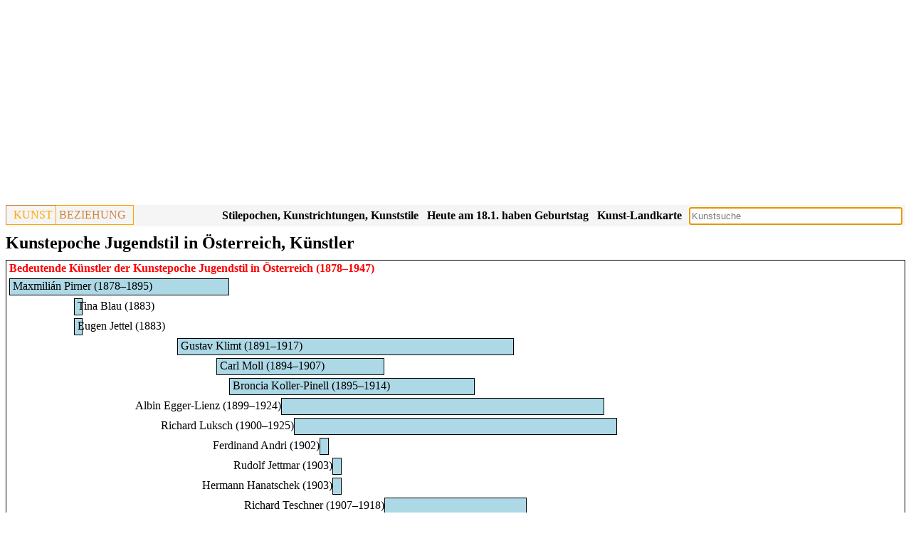

--- FILE ---
content_type: text/html; charset=UTF-8
request_url: https://www.kunstbeziehung.de/epoch.php?reCode=5d63d76bb7402&epCode=5d663c121de90
body_size: 3868
content:
<!doctype html><html lang="de"><head><link rel="canonical" href="/epoch.php?reCode=5d63d76bb7402&epCode=5d663c121de90"><script async src="https://pagead2.googlesyndication.com/pagead/js/adsbygoogle.js?client=ca-pub-1575031911710945"
				     crossorigin="anonymous"></script>
				<!-- Responsive -->
				<ins class="adsbygoogle"
				     style="display:block"
				     data-ad-client="ca-pub-1575031911710945"
				     data-ad-slot="3652206460"
				     data-ad-format="auto"
				     data-full-width-responsive="true"></ins>
				<script>
				     (adsbygoogle = window.adsbygoogle || []).push({});
				</script><meta charset="UTF-8"><meta name="viewport" content="width=device-width, initial-scale=1"><link rel="stylesheet" href="/css/sheet28.css"><script src="/jquery/jquery-3.6.1.min.js"></script><link rel="stylesheet" href="/jquery/jquery-ui-themes-1.13.2/themes/smoothness/jquery-ui.css"><script src="/jquery/jquery-ui-1.13.2/jquery-ui.min.js"></script><script async src="https://www.googletagmanager.com/gtag/js?id=G-J3HM53TL0Q"></script>
		<script>
		  window.dataLayer = window.dataLayer || [];
		  function gtag(){dataLayer.push(arguments);}
		  gtag('js', new Date());
		
		  gtag('config', 'G-J3HM53TL0Q');</script><title>Kunstepoche Jugendstil in Österreich, Künstler</title></head><body><div class="header"><div class="pageheader"><div class="logo"><div class="logoleft"><a href="/">KUNST</a></div><div class="logoright">BEZIEHUNG</div></div><div class="esearch"><input type="Text" name="sv" id="esearch" class="esearch"></div><div class="sresmain" id="sresmainesearch"><button type='button' class='close' id='close'>X</button><div class="sres" id="sresesearch"></div></div><script>
			
			var wto;
			function tsresearch() {
				clearTimeout(wto);
				wto = setTimeout(triggerssresmainesearch, 500);				
			}
			function triggerssresmainesearch() {
				
		   		if ( 
		   				$('#esearch').val() == ''
		   			) 
	   				{ 
	   					hidesresmainesearch();
	   					return; 
	   				}
		      		$.post('/action/s.php', $('#esearch').serialize(),
							function( str ) 
								{	
									if ( str.length < 10 )
										hidesresmainesearch();
									else {
            							showsresmainesearch(str);
            						}
         						}
         					 );
         		};
         	function hidesresmainesearch() {
         		$('#sresmainesearch').hide('slow');
	   		}
         	function showsresmainesearch(str) {
				$('#sresesearch').html(str);
				$('#sresmainesearch').show('slow');
	   		}

		   $('#esearch').on('input',tsresearch);
		   $('#esearch').attr('placeholder','Kunstsuche');
		   $('#esearch').keypress(function(e) { if(e.which == 13) tsresearch(); });
		   $('#esearch').focus();
		   $('#close').click( function() {
		   		hidesresmainesearch();
		   } );
		</script><div class="mapbutton"><a href="/map/">Kunst-Landkarte</a></div><div class="birthbutton">Heute am 18.1. haben Geburtstag</div><script>
	  		$.post('/action/artist/birth.php', 
					function( str ) 
						{	
							$('.birthbutton').html(str.trim());
						}
				)
			</script><div class="epochbutton"><a href="/regions.php">Stilepochen, Kunstrichtungen, Kunststile</a></div><div class="epochbutton"><a href="/epochs.php">Kunstepochen, Kunststile, Stilepochen Diagramm</a></div></div><div class="pageheadings"><h1>Kunstepoche Jugendstil in Österreich, Künstler</h1></div></div><div class="row"><div class="person"><div class="person roles"><div class="divcaption">Bedeutende Künstler der Kunstepoche <a href="/epoch.php?epCode=5d663c121de90">Jugendstil</a> in <a href="/epoch.php?reCode=5d63d76bb7402">Österreich</a> (1878&ndash;1947)</div><div class="graph wrapper"><div class="person roleListItem"><div class="person roleItemDummy" style="width:0.00%;">&nbsp;</div><div class="person roleItem" style="width:24.64%;"><div class="person textmaker"><a title="Maxmilián Pirner (1878&ndash;1895)" href="/artist.php?aCode=5e790b11c5db1">Maxmilián Pirner (1878&ndash;1895)</a></div><div class="person bordermaker" style="width:100%;">&nbsp;</div></div></div><div class="person roleListItem"><div class="person roleItemDummy" style="width:7.25%;">&nbsp;</div><div class="person roleItem" style="width:1%;"><div class="person textmaker"><a title="Tina Blau (1883)" href="/artist.php?aCode=5ce56a52e2176">Tina Blau (1883)</a></div><div class="person bordermaker" style="width:100%;">&nbsp;</div></div></div><div class="person roleListItem"><div class="person roleItemDummy" style="width:7.25%;">&nbsp;</div><div class="person roleItem" style="width:1%;"><div class="person textmaker"><a title="Eugen Jettel (1883)" href="/artist.php?aCode=5c3de4cd8ad60">Eugen Jettel (1883)</a></div><div class="person bordermaker" style="width:100%;">&nbsp;</div></div></div><div class="person roleListItem"><div class="person roleItemDummy" style="width:18.84%;">&nbsp;</div><div class="person roleItem" style="width:37.68%;"><div class="person textmaker"><a title="Gustav Klimt (1891&ndash;1917)" href="/artist.php?aCode=5cd3d0b32dd1c">Gustav Klimt (1891&ndash;1917)</a></div><div class="person bordermaker" style="width:100%;">&nbsp;</div></div></div><div class="person roleListItem"><div class="person roleItemDummy" style="width:23.19%;">&nbsp;</div><div class="person roleItem" style="width:18.84%;"><div class="person textmaker"><a title="Carl Moll (1894&ndash;1907)" href="/artist.php?aCode=5cde5457ebacc">Carl Moll (1894&ndash;1907)</a></div><div class="person bordermaker" style="width:100%;">&nbsp;</div></div></div><div class="person roleListItem"><div class="person roleItemDummy" style="width:24.64%;">&nbsp;</div><div class="person roleItem" style="width:27.53%;"><div class="person textmaker"><a title="Broncia Koller-Pinell (1895&ndash;1914)" href="/artist.php?aCode=60819ba5cbac4">Broncia Koller-Pinell (1895&ndash;1914)</a></div><div class="person bordermaker" style="width:100%;">&nbsp;</div></div></div><div class="person roleListItem"><div class="person roleItemDummy" style="width:30.43%;">&nbsp;<a title="Albin Egger-Lienz (1899&ndash;1924)" href="/artist.php?aCode=5cd3eddc97b74">Albin Egger-Lienz (1899&ndash;1924)</a></div><div class="person roleItem" style="width:36.24%;"><div class="person bordermaker" style="width:100%;">&nbsp;</div></div></div><div class="person roleListItem"><div class="person roleItemDummy" style="width:31.88%;">&nbsp;<a title="Richard Luksch (1900&ndash;1925)" href="/artist.php?aCode=60819cf9bdb65">Richard Luksch (1900&ndash;1925)</a></div><div class="person roleItem" style="width:36.24%;"><div class="person bordermaker" style="width:100%;">&nbsp;</div></div></div><div class="person roleListItem"><div class="person roleItemDummy" style="width:34.78%;">&nbsp;<a title="Ferdinand Andri (1902)" href="/artist.php?aCode=60819c4080050">Ferdinand Andri (1902)</a></div><div class="person roleItem" style="width:1%;"><div class="person bordermaker" style="width:100%;">&nbsp;</div></div></div><div class="person roleListItem"><div class="person roleItemDummy" style="width:36.23%;">&nbsp;<a title="Rudolf Jettmar (1903)" href="/artist.php?aCode=5e7af77710717">Rudolf Jettmar (1903)</a></div><div class="person roleItem" style="width:1%;"><div class="person bordermaker" style="width:100%;">&nbsp;</div></div></div><div class="person roleListItem"><div class="person roleItemDummy" style="width:36.23%;">&nbsp;<a title="Hermann Hanatschek (1903)" href="/artist.php?aCode=5c3e1d61c216e">Hermann Hanatschek (1903)</a></div><div class="person roleItem" style="width:1%;"><div class="person bordermaker" style="width:100%;">&nbsp;</div></div></div><div class="person roleListItem"><div class="person roleItemDummy" style="width:42.03%;">&nbsp;<a title="Richard Teschner (1907&ndash;1918)" href="/artist.php?aCode=5c3e1c123725b">Richard Teschner (1907&ndash;1918)</a></div><div class="person roleItem" style="width:15.94%;"><div class="person bordermaker" style="width:100%;">&nbsp;</div></div></div><div class="person roleListItem"><div class="person roleItemDummy" style="width:42.03%;">&nbsp;<a title="Koloman Moser (1907&ndash;1916)" href="/artist.php?aCode=5cde5f9146b1d">Koloman Moser (1907&ndash;1916)</a></div><div class="person roleItem" style="width:13.04%;"><div class="person bordermaker" style="width:100%;">&nbsp;</div></div></div><div class="person roleListItem"><div class="person roleItemDummy" style="width:42.03%;">&nbsp;<a title="Max Kurzweil (1907&ndash;1910)" href="/artist.php?aCode=5cde4e9eb9d89">Max Kurzweil (1907&ndash;1910)</a></div><div class="person roleItem" style="width:4.35%;"><div class="person bordermaker" style="width:100%;">&nbsp;</div></div></div><div class="person roleListItem"><div class="person roleItemDummy" style="width:42.03%;">&nbsp;<a title="Franz von Zülow (1907&ndash;1909)" href="/artist.php?aCode=60819efec4fe0">Franz von Zülow (1907&ndash;1909)</a></div><div class="person roleItem" style="width:2.9%;"><div class="person bordermaker" style="width:100%;">&nbsp;</div></div></div><div class="person roleListItem"><div class="person roleItemDummy" style="width:43.48%;">&nbsp;<a title="Leopold Forstner (1908)" href="/artist.php?aCode=60819dc842220">Leopold Forstner (1908)</a></div><div class="person roleItem" style="width:1%;"><div class="person bordermaker" style="width:100%;">&nbsp;</div></div></div><div class="person roleListItem"><div class="person roleItemDummy" style="width:44.93%;">&nbsp;<a title="Ludwig Heinrich Jungnickel (1909)" href="/artist.php?aCode=6081a11870fa5">Ludwig Heinrich Jungnickel (1909)</a></div><div class="person roleItem" style="width:1%;"><div class="person bordermaker" style="width:100%;">&nbsp;</div></div></div><div class="person roleListItem"><div class="person roleItemDummy" style="width:47.83%;">&nbsp;<a title="Erwin Lang (1911)" href="/artist.php?aCode=60819feac2fcd">Erwin Lang (1911)</a></div><div class="person roleItem" style="width:1%;"><div class="person bordermaker" style="width:100%;">&nbsp;</div></div></div><div class="person roleListItem"><div class="person roleItemDummy" style="width:49.28%;">&nbsp;<a title="Bertold Löffler (1912)" href="/artist.php?aCode=5ec7734e5a259">Bertold Löffler (1912)</a></div><div class="person roleItem" style="width:1%;"><div class="person bordermaker" style="width:100%;">&nbsp;</div></div></div><div class="person roleListItem"><div class="person roleItemDummy" style="width:50.72%;">&nbsp;<a title="Alfons Walde (1913&ndash;1933)" href="/artist.php?aCode=5cd3ec98afcbe">Alfons Walde (1913&ndash;1933)</a></div><div class="person roleItem" style="width:28.99%;"><div class="person bordermaker" style="width:100%;">&nbsp;</div></div></div><div class="person roleListItem"><div class="person roleItemDummy" style="width:50.72%;">&nbsp;<a title="Otto Friedrich (1913)" href="/artist.php?aCode=5eaff9dc1d2bc">Otto Friedrich (1913)</a></div><div class="person roleItem" style="width:1%;"><div class="person bordermaker" style="width:100%;">&nbsp;</div></div></div><div class="person roleListItem"><div class="person roleItemDummy" style="width:50.72%;">&nbsp;<a title="August Roth (1913)" href="/artist.php?aCode=5e7af1308ba05">August Roth (1913)</a></div><div class="person roleItem" style="width:1%;"><div class="person bordermaker" style="width:100%;">&nbsp;</div></div></div><div class="person roleListItem"><div class="person roleItemDummy" style="width:52.17%;">&nbsp;<a title="Franz Matsch (1914&ndash;1916)" href="/artist.php?aCode=5ce4c4a4b6e88">Franz Matsch (1914&ndash;1916)</a></div><div class="person roleItem" style="width:2.9%;"><div class="person bordermaker" style="width:100%;">&nbsp;</div></div></div><div class="person roleListItem"><div class="person roleItemDummy" style="width:52.17%;">&nbsp;<a title="Anton Puchegger (1914&ndash;1916)" href="/artist.php?aCode=5e39545f42020">Anton Puchegger (1914&ndash;1916)</a></div><div class="person roleItem" style="width:2.9%;"><div class="person bordermaker" style="width:100%;">&nbsp;</div></div></div><div class="person roleListItem"><div class="person roleItemDummy" style="width:55.07%;">&nbsp;<a title="Wilhelm Dachauer (1916)" href="/artist.php?aCode=5ce4c50365ac1">Wilhelm Dachauer (1916)</a></div><div class="person roleItem" style="width:1%;"><div class="person bordermaker" style="width:100%;">&nbsp;</div></div></div><div class="person roleListItem"><div class="person roleItemDummy" style="width:63.77%;">&nbsp;<a title="Robert Kloss (1922)" href="/artist.php?aCode=5cd3f39c139e8">Robert Kloss (1922)</a></div><div class="person roleItem" style="width:1%;"><div class="person bordermaker" style="width:100%;">&nbsp;</div></div></div><div class="person roleListItem"><div class="person roleItemDummy" style="width:68.12%;">&nbsp;<a title="Franz Sedlacek (1925&ndash;1936)" href="/artist.php?aCode=5cd3f1bd128ec">Franz Sedlacek (1925&ndash;1936)</a></div><div class="person roleItem" style="width:15.94%;"><div class="person bordermaker" style="width:100%;">&nbsp;</div></div></div><div class="person roleListItem"><div class="person roleItemDummy" style="width:72.46%;">&nbsp;<a title="Herbert von Reyl-Hanisch (1928)" href="/artist.php?aCode=5cd3f2e904e0f">Herbert von Reyl-Hanisch (1928)</a></div><div class="person roleItem" style="width:1%;"><div class="person bordermaker" style="width:100%;">&nbsp;</div></div></div><div class="person roleListItem"><div class="person roleItemDummy" style="width:75.36%;">&nbsp;<a title="Otto Rudolf Schatz (1930)" href="/artist.php?aCode=5cd3f178ce796">Otto Rudolf Schatz (1930)</a></div><div class="person roleItem" style="width:1%;"><div class="person bordermaker" style="width:100%;">&nbsp;</div></div></div><div class="person roleListItem"><div class="person roleItemDummy" style="width:86.96%;">&nbsp;<a title="Greta Freist (1938)" href="/artist.php?aCode=5cd3f33ca746b">Greta Freist (1938)</a></div><div class="person roleItem" style="width:1%;"><div class="person bordermaker" style="width:100%;">&nbsp;</div></div></div><div class="person roleListItem"><div class="person roleItemDummy" style="width:99%;">&nbsp;<a title="Josef Floch (1947)" href="/artist.php?aCode=5cd3f06b593fd">Josef Floch (1947)</a></div><div class="person roleItem" style="width:1%;"><div class="person bordermaker" style="width:100%;">&nbsp;</div></div></div></div></div></div><div class="epochwrapper"><div class="aobj" id="5cd3eddc97b74"><a href="/artist.php?aCode=5cd3eddc97b74"><div class="aname">Albin Egger-Lienz</div></a><div class="tp">1868 Stribach - 1926 St. Justina</div></div><div class="aobj" id="5cd3ec98afcbe"><a href="/artist.php?aCode=5cd3ec98afcbe"><div class="aname">Alfons Walde</div></a><div class="tp">1891 Oberndorf - 1958 Kitzbühel</div></div><div class="aobj" id="5e39545f42020"><a href="/artist.php?aCode=5e39545f42020"><div class="aname">Anton Puchegger</div></a><div class="tp">1878 Payerbach am Semmering - 1917 Davos</div></div><div class="aobj" id="5e7af1308ba05"><a href="/artist.php?aCode=5e7af1308ba05"><div class="aname">August Roth</div></a><div class="tp">1864 Schönfeld - 1952 Wien</div></div><div class="aobj" id="5ec7734e5a259"><a href="/artist.php?aCode=5ec7734e5a259"><div class="aname">Bertold Löffler</div></a><div class="tp">1874 Nieder-Rosenthal - 1960 Wien</div></div><div class="aobj" id="60819ba5cbac4"><a href="/artist.php?aCode=60819ba5cbac4"><div class="aname">Broncia Koller-Pinell</div></a><div class="tp">1863 Sanok - 1934 Wien</div></div><div class="aobj" id="5cde5457ebacc"><a href="/artist.php?aCode=5cde5457ebacc"><div class="aname">Carl Moll</div></a><div class="tp">1861 Wien - 1945 Wien</div></div><div class="aobj" id="60819feac2fcd"><a href="/artist.php?aCode=60819feac2fcd"><div class="aname">Erwin Lang</div></a><div class="tp">1886 Wien - 1962 Wien</div></div><div class="aobj" id="5c3de4cd8ad60"><a href="/artist.php?aCode=5c3de4cd8ad60"><div class="aname">Eugen Jettel</div></a><div class="tp">1845 Johnsdorf - 1901 Lussingrande</div></div><div class="aobj" id="60819c4080050"><a href="/artist.php?aCode=60819c4080050"><div class="aname">Ferdinand Andri</div></a><div class="tp">1871 Waidhofen an der Ybbs - 1956 Wien</div></div><div class="aobj" id="5ce4c4a4b6e88"><a href="/artist.php?aCode=5ce4c4a4b6e88"><div class="aname">Franz Matsch</div></a><div class="tp">1861 Wien - 1942 Wien</div></div><div class="aobj" id="5cd3f1bd128ec"><a href="/artist.php?aCode=5cd3f1bd128ec"><div class="aname">Franz Sedlacek</div></a><div class="tp">1891 Breslau - 1945</div></div><div class="aobj" id="60819efec4fe0"><a href="/artist.php?aCode=60819efec4fe0"><div class="aname">Franz von Zülow</div></a><div class="tp">1883 Wien - 1963 Wien</div></div><div class="aobj" id="5cd3f33ca746b"><a href="/artist.php?aCode=5cd3f33ca746b"><div class="aname">Greta Freist</div></a><div class="tp">1904 Weikersdorf am Steinfelde - 1993 Paris</div></div><div class="aobj" id="5cd3d0b32dd1c"><a href="/artist.php?aCode=5cd3d0b32dd1c"><div class="aname">Gustav Klimt</div></a><div class="tp">1862 Baumgarten - 1918 Wien</div></div><div class="aobj" id="5cd3f2e904e0f"><a href="/artist.php?aCode=5cd3f2e904e0f"><div class="aname">Herbert von Reyl-Hanisch</div></a><div class="tp">1898 Wien - 1937 Bregenz</div></div><div class="aobj" id="5c3e1d61c216e"><a href="/artist.php?aCode=5c3e1d61c216e"><div class="aname">Hermann Hanatschek</div></a><div class="tp">1873 Znaim - 1963 New York</div></div><div class="aobj" id="5cd3f06b593fd"><a href="/artist.php?aCode=5cd3f06b593fd"><div class="aname">Josef Floch</div></a><div class="tp">1894 Wien - 1977 New York</div></div><div class="aobj" id="5cde5f9146b1d"><a href="/artist.php?aCode=5cde5f9146b1d"><div class="aname">Koloman Moser</div></a><div class="tp">1868 Wien - 1918 Wien</div></div><div class="aobj" id="60819dc842220"><a href="/artist.php?aCode=60819dc842220"><div class="aname">Leopold Forstner</div></a><div class="tp">1878 Leonfelden - 1936 Stockerau</div></div><div class="aobj" id="6081a11870fa5"><a href="/artist.php?aCode=6081a11870fa5"><div class="aname">Ludwig Heinrich Jungnickel</div></a><div class="tp">1881 Wunsiedel - 1965 Wien</div></div><div class="aobj" id="5cde4e9eb9d89"><a href="/artist.php?aCode=5cde4e9eb9d89"><div class="aname">Max Kurzweil</div></a><div class="tp">1867 Bisenz - 1916 Wien</div></div><div class="aobj" id="5e790b11c5db1"><a href="/artist.php?aCode=5e790b11c5db1"><div class="aname">Maxmilián Pirner</div></a><div class="tp">1854 Schüttenhofen - 1924 Prag</div></div><div class="aobj" id="5eaff9dc1d2bc"><a href="/artist.php?aCode=5eaff9dc1d2bc"><div class="aname">Otto Friedrich</div></a><div class="tp">1862 Győr - 1937 Wien</div></div><div class="aobj" id="5cd3f178ce796"><a href="/artist.php?aCode=5cd3f178ce796"><div class="aname">Otto Rudolf Schatz</div></a><div class="tp">1900 Wien - 1961 Wien</div></div><div class="aobj" id="60819cf9bdb65"><a href="/artist.php?aCode=60819cf9bdb65"><div class="aname">Richard Luksch</div></a><div class="tp">1872 Wien - 1936 Hamburg</div></div><div class="aobj" id="5c3e1c123725b"><a href="/artist.php?aCode=5c3e1c123725b"><div class="aname">Richard Teschner</div></a><div class="tp">1879 Karlsbad - 1948 Wien</div></div><div class="aobj" id="5cd3f39c139e8"><a href="/artist.php?aCode=5cd3f39c139e8"><div class="aname">Robert Kloss</div></a><div class="tp">1889 Olmütz - 1950 Heidelberg</div></div><div class="aobj" id="5e7af77710717"><a href="/artist.php?aCode=5e7af77710717"><div class="aname">Rudolf Jettmar</div></a><div class="tp">1869 Tarnów - 1939 Wien</div></div><div class="aobj" id="5ce56a52e2176"><a href="/artist.php?aCode=5ce56a52e2176"><div class="aname">Tina Blau</div></a><div class="tp">1845 Wien - 1916 Wien</div></div><div class="aobj" id="5ce4c50365ac1"><a href="/artist.php?aCode=5ce4c50365ac1"><div class="aname">Wilhelm Dachauer</div></a><div class="tp">1881 Ried im Innkreis - 1951 Wien</div></div></div></div><div class="footer"></div><div class="lastfooter"><p>In Vorbereitung: Paris, Musée d’Orsay; Paris, Musée des Arts décoratifs; L'Aquila, Museo Nazionale d'Abruzzo; Ascoli Piceno, Pinacoteca civica</p><a href="/impressum/">Impressum</a><a href="/datenschutz/">Datenschutz</a></div></body></html>

--- FILE ---
content_type: text/html; charset=utf-8
request_url: https://www.google.com/recaptcha/api2/aframe
body_size: 268
content:
<!DOCTYPE HTML><html><head><meta http-equiv="content-type" content="text/html; charset=UTF-8"></head><body><script nonce="loG0-jsOaZ9QHDHqCVs6iw">/** Anti-fraud and anti-abuse applications only. See google.com/recaptcha */ try{var clients={'sodar':'https://pagead2.googlesyndication.com/pagead/sodar?'};window.addEventListener("message",function(a){try{if(a.source===window.parent){var b=JSON.parse(a.data);var c=clients[b['id']];if(c){var d=document.createElement('img');d.src=c+b['params']+'&rc='+(localStorage.getItem("rc::a")?sessionStorage.getItem("rc::b"):"");window.document.body.appendChild(d);sessionStorage.setItem("rc::e",parseInt(sessionStorage.getItem("rc::e")||0)+1);localStorage.setItem("rc::h",'1768731569294');}}}catch(b){}});window.parent.postMessage("_grecaptcha_ready", "*");}catch(b){}</script></body></html>

--- FILE ---
content_type: text/css
request_url: https://www.kunstbeziehung.de/css/sheet28.css
body_size: 5085
content:

* {
    box-sizing: border-box;
    color:black;
}

@media only screen 
and (min-device-width : 320px) 
and (max-device-width : 480px) {
	a {
		margin:+3px;
		display:inline-block;
	}
	.play {
		display:none;
	}
}

.logomobile img {
	height: 30px;
	padding: 6px 0 0 0;
}

.logomobile {
	float:
	left;
	position: absolute;
}

.CMuCompareWrapper .left{
	float:left;
	width:50%;
	
}
.CMuSearchArtistCompareResult{
	clear:both;
}
.CMuEditCallFunctionOnChange {
	margin-bottom:2px;
}
.CMuSearchArtistCompare {
	margin-bottom:10px;
}
.CMuCompareWrapper .compare{
	padding:2px;
	overflow:hidden;
	
}

.compare .CMuArtistName{
	font-size:larger;
	font-weight:bold;
}

.epochregiontree a{
	text-decoration:
	none;
	display: inline-block;
}

.epochregiontree a:hover {
	text-decoration:underline;
}

.epochregiontree .parentbox {
	border:solid 1px;
	margin-bottom:5px;
	padding:5px;
}

.region.parent * {
	font-size:large;
	font-weight:bold;
	color:red;

}

.region.parent {
	margin-bottom:0px;	
	font-size:large;
	color:red;
	font-weight:bold;
}

.region.child {
	font-weight:bold;
	margin-top:3px;
}

.r
.epochlist {
	margin-bottom:10px;
}

.err {
	color:red;
	font-weight:bold;
}

.treeicon {
	float:right;

}
.treeicon img {
	height:20px;
	margin-left:3px;
}

p {margin:0}
p.header{
	font-weight:bold;
	margin-top:5px;
}

.persListObj {
	cursor:pointer;
}

.persListObj:hover {
	text-decoration:underline;
}

.ginfo {
	text-align:center;
	min-height: 600px;
}

.dialog {
	display:none;
	font-size: 15px;
}
.dialog input[type="Text"] {
	height:22px;
}

# form div {margin: 10px;overflow: auto;}

#person_parents {display:flex}
#person_parents .person {margin: 0 auto;}

.treewrapper{
	    width: max-content;
}

.tree {
	float:left;
	border:none;
	display:grid;
	/* overflow: visible; */
}


.tree .highest {
	border:none;
}

.tree .person.short {
	margin: 0 auto;
	margin-bottom: 10px;
}

.tree .person.parents {
	border:none;
	margin:0;
	padding:0;
	position:relative;
	/* overflow: visible; */
}

.person .wrapper {
	border:none;
	margin: 5px 0 0 0;
	padding:0;
}
.person div {
	border:solid 1px;
	margin: 0 0 5px 0;
	padding: 2px 4px 2px 4px;
	/* overflow:auto; */
}
.person .startDate {
	float:left;
	margin-left:0;
}
.person .endDate {
	float:right;
	margin-right:0;
}

.person.lifedate {
	border:none;
	margin:0;
	padding:0;
}

.person .roleItemDummy {
	float:left;
	border: none;
	margin: 2px 0 0 0;
	/* margin-right: 0; */
	/* overflow: hidden; */
	padding: 0 0 0 0;
	white-space: nowrap;
	text-align: right;
}

.person .roleItem {
	padding: 0;
	border: none;
	/* margin-left: 0; */
	/* margin-right: 0; */
	margin: 0 0 2px 0;
	white-space: nowrap;
	overflow:hidden;
}

.person .roleListItem {
	border:none;
	padding: 0 0 2px;
	margin:0;
	/* overflow: hidden; */
	position:relative;
}

.person .bordermaker{
	/* position:relative; */
	padding: 2px 0 2px 0;
	margin:0;
	background-color: lightblue;
	overflow: hidden;
}
.person .textmaker{
	position:absolute;
	border:none;
	/* padding:0; */
	margin: 0 1px 0 1px;
}

.person a {
	text-decoration:none;
}

.person a:hover{
	text-decoration:underline;
}

.form input, .form select {
	padding:3px;
	margin:10px;
}

select {
	padding: 3px;
	font-size:inherit;
	margin-bottom: 4px;
}

.stocky select
, .stocky input[type="text"] 
, .stocky input[type="file"] {
	padding:0;
	margin: 2px;
	background-color: white;
}

.person.short div {
	border:none;
	margin:0;
	padding:0;
	overflow:auto;
}

.person.short {
	border:1px solid;
	margin:5px;
	padding:5px;
	overflow:auto;
	float:left;
}

.persSimpleList a {
	text-decoration:none;
}

.persSimpleList a:hover {
	text-decoration:underline;
}

div.male {
	background-color:aliceblue !important;
}
div.female {
	background-color:mistyrose !important;
}

.synopsiscnt {
	font-size:16px;
}

.synopsis{width:100%}

.synopsiscnt:nth-child(even) {
    background: whitesmoke;
    /* border: black 1px solid; */
}

.synopsiscnt {
	/* border: lightgrey 1px solid; */
	clear: both;
	overflow-y: auto;
	padding:5px;
}
.synopsiscnt .Mt {clear:both;}

.synopsiscntheader {
	color:red;
	font-weight:bold;
	font-size:17px;
	padding-top:6px
}

.synopsissection {
	width:calc(25% - 3px);
	float:left;
	margin-right:3px;
}

.grmuseumworkobject p {
    margin-block-start: 0em;
    margin-block-end: 0em;
}

div.grmuseumsubheader {
	color:grey;
}

.slogan {
	float:left;
	padding: 6px 6px;
}
.slogan a {
	color:lightgray;
	text-decoration:none;
}
.slogan a:hover {
	color:grey;
	text-decoration:underline;
}

.logoleft {
	float: left;
	border: orange solid 1px;
	border-left: peru solid 1px;
	border-top: peru solid 1px;
	padding: 4px;
	padding-left:10px;
	font-weight:normal;
	font-family:serif;
	color:orange;
}

.logoleft a {
	float: left;
	border: none;
	padding: 0;
	font-weight:normal;
	font-family:serif;
	color:orange;
}

.logoright {
	float: left;
	margin-right: 2px;
	border: orange solid 1px;
	border-right: orange solid 1px;
	border-bottom: orange solid 1px;
	border-left:none;
	padding: 4px;
	padding-right:10px;
	margin-left:0;
	font-weight:normal;
	font-family:serif;
	color: peru;
}

.logoright span {
	float: left;
	border: none;
	padding: 0;
	margin-left:0;
	font-weight:normal;
	font-family:serif;
	color: peru;
}

.pageheadermob {
    height:35px;
    background-color:whitesmoke;
    margin-bottom:10px;
    width:100%;
}

.pageheadermob div.esearch{
	height: 30px;
	width: 100%;
	padding: 0 28px 0 38px;
}

.pageheadermob div.wlist {
    max-height:initial;
    overflow: overlay;
    padding-right: 0px;
}

.pagepreheader {
	padding: 0 0 5px;
	float: right;
	/* clear: both; */
	font-size: small;
}

.pagepreheader .aname {
	/* float: right; */
	padding: 0 5px 0 0px;
}

.pageheader {
	clear:both;
	height:30px;
	background-color:whitesmoke;
	margin-bottom:10px;
	overflow: hidden;
}

.header {
    /* padding-left: 5px; */
}

.workCycle {
	float: right;
	margin: 10px;
	/* height: 60px; */
	/* font-size: smaller; */
}

.workCycle a {
	text-decoration:none;
}

.workCyclePane {
	padding-bottom:5px;
	overflow: hidden;
}

.workCyclePane .workimage {
	width: 40px;
}

.workCyclePane img {
	width:40px;
}

.workCyclePane .imgleft {
	float:left;
	margin-right:5px;
}

.workCyclePane .imgright {
	float: left;
	margin-left:5px;
	margin-right: 5px;
}


.workCycle .button {
	border: solid 1px;
	padding: 5px;
	float: left;
	margin: 0px;
}

.workCycle .play {
	background-color:lightgray !important;
	margin-left:5px;
}

.workCycle .stopplay {
	background-color:lightgray !important;
}

.artistcycle .button {
	background-color: lightyellow;
}
.mapcycle .button {
	background-color: lightcoral;
	/* margin-right: 5px; */
}

.workCycle .center {
	padding: 5px;
	float: left;
	}

.colmob {
	margin-top:5px;
}    

.column {
    float: left;
    padding: 3px;
    min-height:100px;
}
.column.side {
    width: 25%;
    /* overflow: auto; */
}
.column.middle {
    width: 50%;
    overflow: hidden;
}
.row:after {
    content: "";
    display: table;
    clear: both;
}
.footer {
    padding: 10px;
    text-align: center;
}

.lastfooter {
    margin:100px 0 0 0;
    padding:10px 0 5px 0;
    text-align: center;
    //border-top:solid grey 1px;
    background-color:whitesmoke;
}

.lastfooter p {
	color:grey;
}
.lastfooter a {
	padding-right:10px;
	text-decoration:none;
	color:grey;
}

div.mapp{
	display:none;
	margin-bottom:10px;
}

div.mapact .map{
	
	height:800px;
	
}

div.map{
	width:100%;
	height:200px;
	border:solid 1px;
}

div.mappage div.map{height:700px}

@media (max-height: 650px) {

 div.mappage div.map{height:400px}


}

@media (max-width: 8500px) {
	.workCycle {
		font-size: small;
		overflow:
		hidden;
	}
}

div.fixright {
	padding-left: 10px;
	width: 350px;
	float: right;
	height: 700px;
	overflow:scroll;
	overflow-x: auto;
}

div.fixright .alist{
	    overflow: initial;
	}

div.alist{
    max-height: 1000px;
    overflow-y: auto;
    clear:both;
}

div.mappage {
    float: none;
    width: auto;
    /* padding-top: 10px; */
    overflow: hidden;
}

.h2 .iconlist {
	padding-bottom:10px;
}

.compare .iconlist {
	padding-bottom:10px;
}

.iconlist {
	font-size:small;
}

.iconlist a{
	text-decoration:none;
}

.iconlist a:hover{
	text-decoration:underline;
}

div.grwlist {
	margin-bottom: 10px;
}

.middle .wlist {
	padding-right:17px;
}

div.wlist a {
	text-decoration: none;
	color:black;
}

div.wlist a:hover {
	text-decoration: underline;	
} 

div.ilist a {
	text-decoration: none;
	color:black;
}

div.ilist a:hover {
	text-decoration: underline;	
} 

div.aname.small {
	color:grey;
} 

div.aname.small a:hover {
	text-decoration: underline grey;
} 

div.wlist .mp.now a:hover {
	text-decoration: underline;
	color:black;
}

div.line{overflow: auto;/* margin-bottom: 3px; */}

div.wlist .mp.now a {
	text-decoration: none;
	color:grey;
}

.plist{
	overflow:auto;
	max-height:1000px;
}
div.wlist .wname{
	font-weight:bold;
	
}

div.wlist .mp.now {
	color:grey; 
}

.mappointinfo * {
    color: red;
    font-weight: bold;
    border: red;
    border: solid;
	padding:2px;
}

a {
	text-decoration:none;
}

a:hover {
	text-decoration:underline;
}

.floatleft {float:left}

.h2 select {
	max-width:100%;
}

option{
	/* font-weight:bold; */
}

div.wlist .cust {
	color:grey; 
}

div.wlist {
	/* max-height: 1000px; */
	overflow: auto;
	/* padding-right: 20px; */
}

.side div.pitemlist {
	max-height: 400px;
	/* overflow: auto; */
	/* padding-right: 20px; */
}

.side div.wlist {
	padding-bottom:5px;
}

.colmob div.wlist {
	/* max-height: 800px; */
    /* overflow: overlay; */
    max-height: initial;
    padding-right: 0px;
}

div.wlist img {
	/* float:left; */
	width: 300px;
	padding-right:5px;
}

div.museumlist {
	max-height: 1000px;
	overflow: auto;
}

div.museumobj {
    padding: 2px;
    border: 1px solid;
    margin-bottom: 1px;
}

div.museumobj a{
	text-decoration:none;
}

div.museumobj a:hover {
    text-decoration: underline;
}

div.museumheadings{
	text-align:center;
	margin-top: 20px;
	margin-bottom:40px;
}

div.museumheadings .normal{
	font-size:35px;
		font-weight:bold;
}

div.museumheadings .big{
	font-size:65px;
		font-weight:bold;
}

div.museumheadings .h2{
	margin-top:15px;
	margin-bottom: 10px;
	font-weight:bold;
	font-size:20px;
}

div.museumheadings img {
	width:85%;
	margin-top: 50px;
	margin-bottom:40px;
	max-width:800px;
}

div.grmuseumroomheader{
	color:red;
	font-weight:bold;
	font-size:24px;
	padding-top:10px;
	padding-left:10px;
	padding-bottom:10px;
	clear: both;
}

div.rdescr {
	font-weight:initial;
	font-size:larger;
}

div.grmuseumroomsubheader{
	color:black;
	font-weight:bold;
	font-size:20px;
	margin-top:-4px;
	padding-left:10px;
	padding-bottom:20px;
}

div.grmuseumworkobject img {
	width: 380px;
}

.workdescr{
	padding-bottom:10px;
}

.workdescrcomp{
	/* border:1px solid; */	
}

@media print {
        .grmuseumworkobject {page-break-inside:avoid;}
        .section {page-break-inside:avoid;}
        .wobj {page-break-inside:avoid;}
        .aobj {page-break-inside:avoid;}
        .icon {display:none;}
        .lastfooter {display:none;}
        .workCycle {display:none;}
        /*.grmuseumroom:not(:first-of-type)*/ .grmuseumroomheader {page-break-before:always;}
        .pageheader {display:none;}
        .google-auto-placed {display:none;}
        .adsbygoogle {display:none !important;}
        .workdescrcomp {border:none}
        .workdescr {display:none}

		div.grmuseumworkobject 
			.workdescr {display:inherit}
		
		div.grworkartistname {display:none}

	div.grmuseumworkobject img {
		width: 350px;
	}
	.grmuseumworkobject div.workimage{
		
	}	

	div.workinvnumber {
		display:none;
	}
	.printimpressum p {
		margin:0;
	}

	.printimpressum {
		font-weight:bold;
		page-break-before:always;
	}

	div.museumheadings img {
		/* width:100%; */
		margin-top: 20px;
		margin-bottom:0px;
		/* max-width:900px; */
		max-height: 800px;
	}

	div.wlist {
		/* max-height:initial; */
	}

}

@media screen {
	.printimpressum {
		display:none;
	}
	div.museumheadings{
		margin-top:30px;
	}	
	div.museumheadings .h2 {
		margin-bottom: 10px;
	}	
}




.grmuseum div.workdescr{
	/* display:none */
}
      
.grmuseumworkobject div.workimage{
	/* width: 180px; */
	float:left;
	margin:5px;
}

div.workinvnumber{
	float:left;
	padding-top:10px;
	padding-right:5px;
	width:70px;
	text-align:right
}


div.grmuseumworkobject{
	clear:both;
	/* margin-bottom: 10px; */
	overflow: overlay;
}

div.grtablecol{
	display: flow-root;
}

div.grmuseumworkobject .wname {
	font-weight:bold;
}

div.grmuseumworkobject a {
	text-decoration:none;

}

div.grmuseumworkobject a:hover {
	text-decoration:underline;

}

div.mp{
	

}
div.wobj img {
	float:left;
	width:100px;
	padding-right:5px;
}

div.wobj .imgph {
	float:left;
	width:100px;
	height:5px;
	padding-right:5px;
}

.colmob div.wobj img {
	float:none;
	width:100%;
}
div.wtext{overflow:inherit}

div.wobj {
    border:1px solid;
    margin-bottom:1px;
    padding:3px;
    overflow:hidden;
}

div.wobj:hover{
    background-color:#efefef;
}

div.pobj.selected {
    background-color:lightgrey;
}

div.pobj:hover{
    background-color:#efefef;
}

div.iobj:hover{
    background-color:#efefef;
}

div.aobj:hover{
    background-color:#efefef;
}

div.flist{
	underline:none;
}
div.relations .child{
	/* position:relative; */
	padding-left: 10px;
	padding-right:9px;
	display: none;
	/*z-index: -1;*/
}

div .tree.child {
	float:initial;
}

div.relations .wname{
	font-weight:normal;
}

div.tree span:hover{
	text-decoration:underline;
	cursor:pointer;
}

div.relin{
	border:solid 1px;
	overflow:auto;
}
div.relations .pname{
	padding-top:5px;
	padding-left: 2px;
	font-weight: bold;
	clear: both;
}

div.infowindow .pname {
		margin-bottom: 6px;
}

.line .h3{
	/* float:left; */
}

.line .icon{float:right}

div.infowindow .h3{
	font-weight: bold;
	/* color:black; */
	text-decoration:none;
	font-size:14px;
	/* margin-bottom: 61px; */
}

div.infowindow .aname a {
	font-size: 14px;
}

div.infowindow .pname a{
	font-weight: bold;
	color:red;
	text-decoration:none;
	font-size:14px;
	/* margin-bottom: 61px; */
}

div.infowindow .pname a:hover {
    text-decoration: underline;
}

div.infowindow .icon {
    display:none;
}

div.parent {
	margin-bottom: 5px;
	/* clear: both; */
}	
.small{
	font-size:small;
	color:grey;
}	
.aname.small  a {
    text-decoration: none;
    color:grey;
}

div.relations .small{
	padding-top:5px;
}	
	
div.tp {
    font-size:small;
    color:red;
    /* padding-left:0.3em; */
    /* white-space: nowrap; */
    font-weight:normal;
    }
    
div.aname { 
    font-weight: normal; 
    display:block
    
    }

div.aname a {
    text-decoration: none;
}

div.aname a:hover {
    text-decoration: underline;
}

div.alist a {
    text-decoration: none;
    color:black;
}

div.alist a:hover {
    text-decoration: underline;
    color:black;
}

div.pageheadings .smallgraph{
	float:right;
	width:350px;
	margin-left:5px;
}

.colmob .graph.wrapper {
	 max-height: 600px;
}

.side .graph.wrapper {
	 max-height: 600px;
}

.graph.wrapper {
    /* max-height: 600px; */
    overflow-x: hidden;
    position: relative;
}

div.epochwrapper {
	margin: 0px 0 20px;
	overflow: auto;
}

div.epochwrapper .aobj {
	float:left;
	clear:initial;
	margin:3px;
	padding:3px;
}

div.epochwrapper .aobj a {
	text-decoration:none;
}

div.epochwrapper .aobj a:hover {
	text-decoration:underline;
}

div.aobj {
	padding:2px;
	border:1px solid;
	margin-bottom:1px;
	clear:both;
	/* overflow-y: auto; */
}

div.iobj {
	padding:2px;
    border:1px solid;
    margin-bottom:1px;
}

div.pobj {
	padding:2px;
	border:1px solid;
	margin-bottom:1px;
	clear: both;
}

div.plist a {
    text-decoration: none;
    color:black;
}

div.plist a:hover {
    text-decoration: underline;
    color:black;
}

div.apobj {
	padding:2px;
    border:1px solid;
    margin-bottom:1px;
}

div.aplist a {
    text-decoration: none;
    color:black;
}

div.aplist a:hover {
    text-decoration: underline;
    color:black;
}

.pageheadermob img.icon {
	position:absolute;
	right:6px;
	z-index:99;
	top: 12px;
}

.pageheadermob .search {
    position: absolute;
    right: 30px;
}
.pageheadermob div.sresmain {
	/* width:100%; */
	right: 2px;
	top: 45px;
	left:10px;
}

.pageheadermob input.esearch {
    width: 100%;
    height: 30px;
    /* position: absolute; */
    /* left: 0px; */
    /* top: 2px; */
    /* position: relative; */
}

.pageheadermob div.search {
	position: fixed;
	border: none;
	margin: 5px;
	z-index:1;
	left: 0;
	top: 0;
	display: block;
	background-color: white;
}

input.esearch {
    width: 300px;
    height: 25px;
    /* position: absolute; */
    /* right: 5px; */
    /* top: 5px; */
    margin-top: 3px;
}

.pageheader a {
	/* position:fixed; */
}
.mapbutton{
	float:right;
	padding: 6px 6px;
	/* background-color: rgba(255,215,0,0.3); */
	-moz-opacity: .50;
}
.mapbutton a {
    /* right: 320px; */
    /* position: absolute; */
    /* margin-top: 5px; */
    font-weight: bold;
    text-decoration:none;
    /* float: right; */
   }

.epochbutton{
	float:right;
	padding: 6px 6px;
	/* background-color: rgba(255,215,0,0.3); */
	-moz-opacity: .50;
}
.epochbutton a {
    /* right: 320px; */
    /* position: absolute; */
    /* margin-top: 5px; */
    font-weight: bold;
    text-decoration:none;
    /* float: right; */
   }

.epochbutton a:hover {
    text-decoration:underline;
   }
   
.birthbutton{
	float:right;
	padding: 6px 6px;
	font-weight: bold;
	min-width: 230px;
}

.birthbutton:hover {
	text-decoration:underline;
	cursor: pointer;
}
.birthdiv {
	position:absolute;
	background-color:white;
	padding: 6px 6px;
	border:solid 1px;
	display: none;
	z-index: 99;
}
.birthbutton div {
    /* display:none; */
   }


.biblebutton a:hover{
	text-decoration:underline
}

.biblebutton {
	float:right;
	padding: 6px 6px;
}
.biblebutton a {
    /* right: 450px; */
    /* position: absolute; */
    /* margin-top: 5px; */
    font-weight: bold;
    text-decoration:none;
   }

.mapbutton a:hover{
	text-decoration:underline
}
    
div.esearch{
	float: right;
	height: 35px;
	/* width: 100%; */
	padding: 0 4px 0 4px;
}


	
div.search {
	position: fixed;
	border: none;
	margin: 5px;
	z-index:1;
	right: 0;
	top: 0;
	display: block;
	background-color: white;
}

div.sresmain {
    /* margin-top: 30px; */
    padding:3px;
    display: none;
    overflow-y:scroll;
    max-height: 90vh;
    border:1px solid;
    background-color: lightyellow;
    position: absolute;
    right: 10px;
    top: 40px;
    /* width: 100%; */
    z-index: 99;
}

.close{
    position: absolute;
    padding:2px 5px;
    background:#ccc;
    right: 2px;
}

.button {
	cursor: pointer;
	border-radius: 3px;
	margin:5px 5px 5px 0;
	padding:2px 5px;
	background:#ccc;
	float:left;
}

.allartists {
    display:none
  }

#addperson{
	position: absolute;
    right: 320px;
}

.section {
	overflow:auto;	
}

.button a {
	text-decoration:none;	
}

.button a:hover {
	text-decoration:underline;	
}

.h2 .button {
	margin-top:10px;
}

div.plist .button {
    float:right; 
}
div.alist .button {
    float:right; 
}

.button.clear{
    float:none; 
}

.row {
	clear:both;
}

.bml{
	float:right;
	/* overflow:hidden; */
}


div.relations {
	display: none; 
	margin-bottom: 18px;
}

/*
h3 {
	margin-top:5px;
	margin-bottom:6px;
	font-size:1.1em;
	color:red;
}
*/

.sres .h3 {
    padding: 0 30px 0 0;
    margin: 3px 0 3px 0;
    display: block;
}

.sres div {
    max-width: 800px;
    /* padding: 0; */
}


div.h3 {
	margin-top:5px;
	padding-bottom: 3px;
	font-size: 18px;
	color:red;
	/* display: initial; */
	font-weight:bold;
}

div.h3 .aname {
	/* margin-top:5px; */
	margin-bottom: 6px;
	font-size: 18px;
	color:red;
	/* display: initial; */
	font-weight:bold;
}

div.h3 a{
	text-decoration:none;
	color:red;
}
div.h3 a:hover{
	text-decoration:underline;
}

div.divcaption {
	border:none;
	font-weight:bold;
	color:red;
	margin:0;
	padding:0;
	position:relative;
	overflow:visible;
}

div.divcaption a {
	color:red;
}

.divcaption .edit {
	float: right;
    position: absolute;
    right: 0;
    top: 0;
    border:none;
    padding:0;
    margin:0;
    color:grey;
}

.edit:hover {
	color:black;
	text-decoration:underline;
	cursor:pointer;
}

h2 {
	margin:0px;
	font-size:1em;
}

div.wdescr {
	
}

.img0 img {
	border:1px solid rgba(0, 0, 0, .2);
}
.img0 img:hover {
	border:1px solid rgba(0, 0, 0, .5);
}

.workCycle img {
	border:1px solid rgba(0, 0, 0, .2);
}
.workCycle img:hover {
	border:1px solid rgba(0, 0, 0, .5);
}

h1 {
	font-size:1.5em;
	margin:0px;
	margin-bottom:10px;
}

h1 a{text-decoration:underline;/* text-decoration-color: grey; */text-decoration-thickness: from-font;}

.imgmain{
	/* max-width:100%; */
	/* max-height: 1000px; */
	width: 100%;
}

div.playmain {
	text-align:center;
	width:100%;
}
.playmain .img0    {
	text-align:center;
}
.playmain .img1{
	text-align:center;
	padding-left: 25%;
	padding-right: 25%;
}
.playmain .img2{
	
}


img.icon {
	width:30px;
	float:right;
	margin:0 0px 0 0;
}

img.link:hover {
	cursor:pointer;
}

.imgSource{
    font-size: small;
}
.img0{
	padding-bottom: 0px;
	/* display: inline-block; */
}
.img1{/* margin-right: -10px; */}

.img2{
    width: 100%;
    height: 0;
    /* padding-bottom: 75%; */
}

.img2 {
    /* margin: 0; */
    display: initial;
}

.img3{
	margin-top: 8px;
	margin-bottom: 8px;
	/* margin-right: -10px; */
}

.img4{
	    cursor: pointer;
	    display: inline-block;
}

.img5{
	    height: 60px;
	    padding-right: 10px;
	    padding-bottom: 10px;
}

.img6{
    height: 48px;
    width: 64px;
}

.divbiblesearch {
	padding-bottom: 20px;
	display: grid;
	/* overflow:visible */
}
.divbiblesearch * {
	height:30px;
	float:left;
	padding-right:5px;
}

.divbiblesearch input{
	width:500px;
}

.divbiblesearchresultwrapper{
	min-height:200px;
	border:solid 1px lightgrey;
	padding:10px
}

.divbiblesearchresult b {
	color:red;
}

.divbiblesearchresultbookheader {
	font-weight:bold;
	padding-top:10px;
	
}

.divbiblesearchresultwrapper .divbiblesearchresultbookheader {
	font-size:24px;
}

.divbiblesearchresultchapternum{
	font-weight:bold;
	padding-top:5px;
	padding-bottom:3px;
	
}

.divbiblesearchresultwrapper .divbiblesearchresultchapternum {
	font-size:17px;
}

.spanbiblesearchresultversenum {
	position: relative;
	top: -0.3em;
	font-size: 90%;
	padding-right:3px;
	color: crimson;
	font-weight: bold;
}

.spanbiblesearchresultverse{
	padding-right:4px;
}

.divbiblesearchresultwrapper .spanbiblesearchresultverse {
	font-size:18px;
}

.divbiblebookcollref{
	padding-bottom:50px;
}

.divbiblebookref{
	float:left;
	padding-right:10px;
	font-size:10px;
}



